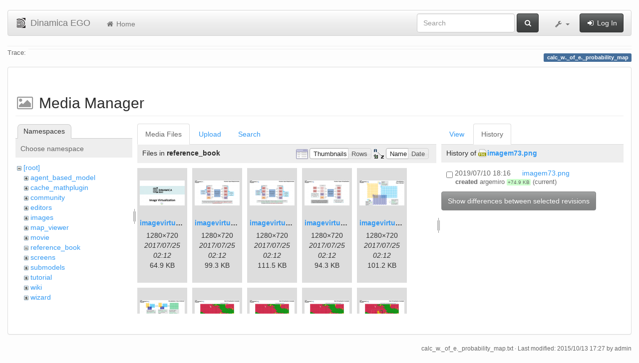

--- FILE ---
content_type: text/html; charset=utf-8
request_url: https://csr.ufmg.br/dinamica/dokuwiki/doku.php?id=calc_w._of_e._probability_map&ns=reference_book&tab_files=files&do=media&tab_details=history&image=imagem73.png
body_size: 6827
content:
<!DOCTYPE html>
<html xmlns="http://www.w3.org/1999/xhtml" xml:lang="en"
  lang="en" dir="ltr" class="no-js">
<head>
  <meta charset="UTF-8" />
  <meta http-equiv="X-UA-Compatible" content="IE=edge" />
  <title>calc_w._of_e._probability_map [Dinamica EGO]</title>
  <script>(function(H){H.className=H.className.replace(/\bno-js\b/,'js')})(document.documentElement)</script>
  <meta name="viewport" content="width=device-width,initial-scale=1" />
  <link rel="shortcut icon" href="/dinamica/dokuwiki/lib/tpl/bootstrap3/images/favicon.ico" />
<link rel="apple-touch-icon" href="/dinamica/dokuwiki/lib/tpl/bootstrap3/images/apple-touch-icon.png" />
      <link type="text/css" rel="stylesheet" href="/dinamica/dokuwiki/lib/tpl/bootstrap3/assets/bootstrap/css/bootstrap.min.css" />
    <link type="text/css" rel="stylesheet" href="/dinamica/dokuwiki/lib/tpl/bootstrap3/assets/font-awesome/css/font-awesome.min.css" />
  <script type="text/javascript">/*<![CDATA[*/
    var TPL_CONFIG = {"tableFullWidth":1};
  /*!]]>*/</script>
  <meta name="generator" content="DokuWiki"/>
<meta name="robots" content="noindex,nofollow"/>
<link rel="search" type="application/opensearchdescription+xml" href="/dinamica/dokuwiki/lib/exe/opensearch.php" title="Dinamica EGO"/>
<link rel="start" href="/dinamica/dokuwiki/"/>
<link rel="contents" href="/dinamica/dokuwiki/doku.php?id=calc_w._of_e._probability_map&amp;do=index" title="Sitemap"/>
<link rel="alternate" type="application/rss+xml" title="Recent Changes" href="/dinamica/dokuwiki/feed.php"/>
<link rel="alternate" type="application/rss+xml" title="Current namespace" href="/dinamica/dokuwiki/feed.php?mode=list&amp;ns="/>
<link rel="alternate" type="text/html" title="Plain HTML" href="/dinamica/dokuwiki/doku.php?do=export_xhtml&amp;id=calc_w._of_e._probability_map"/>
<link rel="alternate" type="text/plain" title="Wiki Markup" href="/dinamica/dokuwiki/doku.php?do=export_raw&amp;id=calc_w._of_e._probability_map"/>
<link rel="stylesheet" type="text/css" href="/dinamica/dokuwiki/lib/exe/css.php?t=bootstrap3&amp;tseed=3aaee8ac0576a207c79c412156c1e2a8"/>
<!--[if gte IE 9]><!-->
<script type="text/javascript">/*<![CDATA[*/var NS='';var JSINFO = {"id":"calc_w._of_e._probability_map","namespace":"","relation":{"imageflow":null},"plugin_imagemap_mldummy":"\/dinamica\/dokuwiki\/lib\/exe\/fetch.php?media=wiki:dokuwiki-128.png","plugin_folded":{"hide":"hide","reveal":"reveal"},"ga":{"trackingId":"UA-67512405-1","anonymizeIp":true,"action":"media","trackOutboundLinks":false,"options":[],"pageview":"\/dinamica\/dokuwiki\/calc_w._of_e._probability_map?ns=reference_book&tab_files=files&tab_details=history&image=imagem73.png"},"move_renameokay":false};
/*!]]>*/</script>
<script type="text/javascript" charset="utf-8" src="/dinamica/dokuwiki/lib/exe/jquery.php?tseed=23f888679b4f1dc26eef34902aca964f"></script>
<script type="text/javascript" charset="utf-8" src="/dinamica/dokuwiki/lib/exe/js.php?t=bootstrap3&amp;tseed=3aaee8ac0576a207c79c412156c1e2a8"></script>
<!--<![endif]-->
  <script type="text/javascript" src="/dinamica/dokuwiki/lib/tpl/bootstrap3/assets/bootstrap/js/bootstrap.min.js"></script>
  <style type="text/css">
    body { padding-top: 20px; }
    .toc-affix { z-index:1024; top:10px; right:10px; }
  </style>
  <!-- HTML5 shim and Respond.js for IE8 support of HTML5 elements and media queries -->
  <!-- WARNING: Respond.js doesn't work if you view the page via file:// -->
  <!--[if lt IE 9]>
  <script type="text/javascript" src="https://oss.maxcdn.com/html5shiv/3.7.2/html5shiv.min.js"></script>
  <script type="text/javascript" src="https://oss.maxcdn.com/respond/1.4.2/respond.min.js"></script>
  <![endif]-->
</head>
<body class="default page-on-panel">
  <!--[if IE 8 ]><div id="IE8"><![endif]-->
  <div id="dokuwiki__site" class="container-fluid">
    <div id="dokuwiki__top" class="site dokuwiki mode_media tpl_bootstrap3    ">

      
      <!-- header -->
      <div id="dokuwiki__header">
        <nav class="navbar  navbar-default" role="navigation">

  <div class="container-fluid">

    <div class="navbar-header">

      <button class="navbar-toggle" type="button" data-toggle="collapse" data-target=".navbar-collapse">
        <span class="icon-bar"></span>
        <span class="icon-bar"></span>
        <span class="icon-bar"></span>
      </button>

      <a href="/dinamica/dokuwiki/doku.php?id=start"  accesskey="h" title="[H]" class="navbar-brand"><img src="/dinamica/dokuwiki/lib/tpl/bootstrap3/images/logo.png" alt="Dinamica EGO" class="pull-left" id="dw__logo" width="20" height="20" /> <span id="dw__title" >Dinamica EGO</span></a>
    </div>

    <div class="collapse navbar-collapse">

      <ul class="nav navbar-nav" id="dw__navbar">
        <li>
  <a href="/dinamica/dokuwiki/doku.php?id=start" ><i class="fa fa-fw fa-home"></i> Home</a></li>
      </ul>

      <div class="navbar-right">

                  <form action="/dinamica/dokuwiki/doku.php?id=start" accept-charset="utf-8" class="navbar-form navbar-left search" id="dw__search" method="get" role="search"><div class="no"><div class="form-group"><input type="hidden" name="do" value="search" /><input id="qsearch__in" type="search" placeholder="Search" accesskey="f" name="id" class="edit form-control" title="[F]" /></div> <button type="submit" class="btn btn-default" title="Search"><i class="fa fa-fw fa-search"></i><span class="hidden-lg hidden-md hidden-sm"> Search</span></button><div id="qsearch__out" class="panel panel-default ajax_qsearch JSpopup"></div></div></form>        
        
<ul class="nav navbar-nav" id="dw__tools">


  <li class="dropdown">

    <a href="#" class="dropdown-toggle" data-toggle="dropdown" title="">
      <i class="fa fa-fw fa-wrench"></i> <span class="hidden-lg hidden-md hidden-sm">Tools</span> <span class="caret"></span>
    </a>

    <ul class="dropdown-menu tools" role="menu">
    
      <li class="dropdown-header">
        <i class="fa fa-fw fa-user"></i> User Tools      </li>
      
            <li class="divider" role="separator"></li>
      
    
      <li class="dropdown-header">
        <i class="fa fa-fw fa-wrench"></i> Site Tools      </li>
      <li class="active"><a href="/dinamica/dokuwiki/doku.php?id=calc_w._of_e._probability_map&amp;do=media&amp;ns="  class="action media" rel="nofollow" title="Media Manager"><i class="fa fa-fw fa-picture-o"></i> Media Manager</a></li><li><a href="/dinamica/dokuwiki/doku.php?id=calc_w._of_e._probability_map&amp;do=index"  class="action index" accesskey="x" rel="nofollow" title="Sitemap [X]"><i class="fa fa-fw fa-sitemap"></i> Sitemap</a></li>
            <li class="divider" role="separator"></li>
      
    
      <li class="dropdown-header">
        <i class="fa fa-fw fa-file"></i> Page Tools      </li>
      <li><a href="/dinamica/dokuwiki/doku.php?id=calc_w._of_e._probability_map&amp;do="  class="action show" accesskey="v" rel="nofollow" title="Show page [V]"><i class="fa fa-fw fa-pencil-square-o"></i> Show page</a></li><li><a href="/dinamica/dokuwiki/doku.php?id=calc_w._of_e._probability_map&amp;do=revisions"  class="action revs" accesskey="o" rel="nofollow" title="Old revisions [O]"><i class="fa fa-fw fa-clock-o"></i> Old revisions</a></li><li><a href="/dinamica/dokuwiki/doku.php?id=calc_w._of_e._probability_map&amp;do=backlink"  class="action backlink" rel="nofollow" title="Backlinks"><i class="fa fa-fw fa-link"></i> Backlinks</a></li><li><a href="javascript:void(0);" class="fold_unfold_all" onclick="fold_unfold_all();" rel="nofollow" title="Fold/unfold all"><span>Fold/unfold all</span></a></li><li class="plugin_move_page"><a href=""><span>Rename Page</span></a></li><li><a href="/dinamica/dokuwiki/doku.php?id=calc_w._of_e._probability_map&amp;do=export_odt"  class="action export_odt" rel="nofollow" title="ODT export"><span>ODT export</span></a></li><li><a href="#dokuwiki__top"  class="action top" accesskey="t" rel="nofollow" title="Back to top [T]"><i class="fa fa-fw fa-chevron-up"></i> Back to top</a></li>
      
        </ul>
  </li>


</ul>


        <ul class="nav navbar-nav">

          
                    <li>
            <span class="dw__actions">
              <a href="/dinamica/dokuwiki/doku.php?id=calc_w._of_e._probability_map&amp;do=login&amp;sectok="  class="action login" rel="nofollow" title="Log In"><i class="fa fa-fw fa-sign-in"></i> Log In</a>            </span>
          </li>
          
        </ul>

        
      </div>

    </div>
  </div>
</nav>

      </div>
      <!-- /header -->

            
            <div id="dw__breadcrumbs">
        <hr/>
                        <div class="dw__breadcrumbs hidden-print">
          <span class="bchead">Trace:</span>        </div>
                <hr/>
      </div>
      
      <p class="pageId text-right">
        <span class="label label-primary">calc_w._of_e._probability_map</span>
      </p>

      <div id="dw__msgarea">
              </div>

      <main class="main row" role="main">

        
        <!-- ********** CONTENT ********** -->
        <article id="dokuwiki__content" class="container-fluid" >

          <div class="panel panel-default" > 
            <div class="page group panel-body">

                                          
              <div class="toc-affix pull-right hidden-print" data-spy="affix" data-offset-top="150">
                              </div>

              <!-- wikipage start -->
              <div id="mediamanager__page">
<h1>Media Manager</h1>
<div class="panel namespaces">
<h2>Namespaces</h2>
<div class="panelHeader">Choose namespace</div>
<div class="panelContent" id="media__tree">

<ul class="idx">
<li class="media level0 open"><img src="/dinamica/dokuwiki/lib/images/minus.gif" alt="−" /><div class="li"><a href="/dinamica/dokuwiki/doku.php?id=calc_w._of_e._probability_map&amp;ns=&amp;tab_files=files&amp;do=media&amp;tab_details=history&amp;image=imagem73.png" class="idx_dir">[root]</a></div>
<ul class="idx">
<li class="media level1 closed"><img src="/dinamica/dokuwiki/lib/images/plus.gif" alt="+" /><div class="li"><a href="/dinamica/dokuwiki/doku.php?id=calc_w._of_e._probability_map&amp;ns=agent_based_model&amp;tab_files=files&amp;do=media&amp;tab_details=history&amp;image=imagem73.png" class="idx_dir">agent_based_model</a></div></li>
<li class="media level1 closed"><img src="/dinamica/dokuwiki/lib/images/plus.gif" alt="+" /><div class="li"><a href="/dinamica/dokuwiki/doku.php?id=calc_w._of_e._probability_map&amp;ns=cache_mathplugin&amp;tab_files=files&amp;do=media&amp;tab_details=history&amp;image=imagem73.png" class="idx_dir">cache_mathplugin</a></div></li>
<li class="media level1 closed"><img src="/dinamica/dokuwiki/lib/images/plus.gif" alt="+" /><div class="li"><a href="/dinamica/dokuwiki/doku.php?id=calc_w._of_e._probability_map&amp;ns=community&amp;tab_files=files&amp;do=media&amp;tab_details=history&amp;image=imagem73.png" class="idx_dir">community</a></div></li>
<li class="media level1 closed"><img src="/dinamica/dokuwiki/lib/images/plus.gif" alt="+" /><div class="li"><a href="/dinamica/dokuwiki/doku.php?id=calc_w._of_e._probability_map&amp;ns=editors&amp;tab_files=files&amp;do=media&amp;tab_details=history&amp;image=imagem73.png" class="idx_dir">editors</a></div></li>
<li class="media level1 closed"><img src="/dinamica/dokuwiki/lib/images/plus.gif" alt="+" /><div class="li"><a href="/dinamica/dokuwiki/doku.php?id=calc_w._of_e._probability_map&amp;ns=images&amp;tab_files=files&amp;do=media&amp;tab_details=history&amp;image=imagem73.png" class="idx_dir">images</a></div></li>
<li class="media level1 closed"><img src="/dinamica/dokuwiki/lib/images/plus.gif" alt="+" /><div class="li"><a href="/dinamica/dokuwiki/doku.php?id=calc_w._of_e._probability_map&amp;ns=map_viewer&amp;tab_files=files&amp;do=media&amp;tab_details=history&amp;image=imagem73.png" class="idx_dir">map_viewer</a></div></li>
<li class="media level1 closed"><img src="/dinamica/dokuwiki/lib/images/plus.gif" alt="+" /><div class="li"><a href="/dinamica/dokuwiki/doku.php?id=calc_w._of_e._probability_map&amp;ns=movie&amp;tab_files=files&amp;do=media&amp;tab_details=history&amp;image=imagem73.png" class="idx_dir">movie</a></div></li>
<li class="media level1 open"><img src="/dinamica/dokuwiki/lib/images/minus.gif" alt="−" /><div class="li"><a href="/dinamica/dokuwiki/doku.php?id=calc_w._of_e._probability_map&amp;ns=reference_book&amp;tab_files=files&amp;do=media&amp;tab_details=history&amp;image=imagem73.png" class="idx_dir">reference_book</a></div></li>
<li class="media level1 closed"><img src="/dinamica/dokuwiki/lib/images/plus.gif" alt="+" /><div class="li"><a href="/dinamica/dokuwiki/doku.php?id=calc_w._of_e._probability_map&amp;ns=screens&amp;tab_files=files&amp;do=media&amp;tab_details=history&amp;image=imagem73.png" class="idx_dir">screens</a></div></li>
<li class="media level1 closed"><img src="/dinamica/dokuwiki/lib/images/plus.gif" alt="+" /><div class="li"><a href="/dinamica/dokuwiki/doku.php?id=calc_w._of_e._probability_map&amp;ns=submodels&amp;tab_files=files&amp;do=media&amp;tab_details=history&amp;image=imagem73.png" class="idx_dir">submodels</a></div></li>
<li class="media level1 closed"><img src="/dinamica/dokuwiki/lib/images/plus.gif" alt="+" /><div class="li"><a href="/dinamica/dokuwiki/doku.php?id=calc_w._of_e._probability_map&amp;ns=tutorial&amp;tab_files=files&amp;do=media&amp;tab_details=history&amp;image=imagem73.png" class="idx_dir">tutorial</a></div></li>
<li class="media level1 closed"><img src="/dinamica/dokuwiki/lib/images/plus.gif" alt="+" /><div class="li"><a href="/dinamica/dokuwiki/doku.php?id=calc_w._of_e._probability_map&amp;ns=wiki&amp;tab_files=files&amp;do=media&amp;tab_details=history&amp;image=imagem73.png" class="idx_dir">wiki</a></div></li>
<li class="media level1 closed"><img src="/dinamica/dokuwiki/lib/images/plus.gif" alt="+" /><div class="li"><a href="/dinamica/dokuwiki/doku.php?id=calc_w._of_e._probability_map&amp;ns=wizard&amp;tab_files=files&amp;do=media&amp;tab_details=history&amp;image=imagem73.png" class="idx_dir">wizard</a></div></li>
</ul></li>
</ul>
</div>
</div>
<div class="panel filelist">
<h2 class="a11y">Media Files</h2>
<ul class="tabs">
<li><strong>Media Files</strong></li>
<li><a href="/dinamica/dokuwiki/doku.php?id=calc_w._of_e._probability_map&amp;tab_files=upload&amp;do=media&amp;tab_details=history&amp;image=imagem73.png&amp;ns=reference_book">Upload</a></li>
<li><a href="/dinamica/dokuwiki/doku.php?id=calc_w._of_e._probability_map&amp;tab_files=search&amp;do=media&amp;tab_details=history&amp;image=imagem73.png&amp;ns=reference_book">Search</a></li>
</ul>
<div class="panelHeader">
<h3>Files in <strong>reference_book</strong></h3>
<form class="options" method="get" action="/dinamica/dokuwiki/doku.php?id=calc_w._of_e._probability_map" accept-charset="utf-8"><div class="no">
<input type="hidden" name="do" value="media" /><input type="hidden" name="tab_files" value="files" /><input type="hidden" name="tab_details" value="history" /><input type="hidden" name="image" value="imagem73.png" /><input type="hidden" name="ns" value="reference_book" /><ul>
<li class="listType"><label class="thumbs" for="listType__thumbs"><input type="radio" id="listType__thumbs" name="list_dwmedia" value="thumbs" checked="checked" /> <span>Thumbnails</span></label>
<label class="rows" for="listType__rows"><input type="radio" id="listType__rows" name="list_dwmedia" value="rows" /> <span>Rows</span></label>
</li>
<li class="sortBy"><label class="name" for="sortBy__name"><input type="radio" id="sortBy__name" name="sort_dwmedia" value="name" checked="checked" /> <span>Name</span></label>
<label class="date" for="sortBy__date"><input type="radio" id="sortBy__date" name="sort_dwmedia" value="date" /> <span>Date</span></label>
</li>
<li><button type="submit">Apply</button>
</li>
</ul>
</div></form>
</div>
<div class="panelContent">
<ul class="thumbs"><li><dl title="reference_book:imagevirtualization1.png">
<dt><a id="l_:reference_book:imagevirtualization1.png" class="image thumb" href="/dinamica/dokuwiki/doku.php?id=calc_w._of_e._probability_map&amp;image=reference_book%3Aimagevirtualization1.png&amp;ns=reference_book&amp;tab_details=view&amp;do=media&amp;tab_files=files"><img src="/dinamica/dokuwiki/lib/exe/fetch.php?w=90&amp;h=50&amp;t=1500948735&amp;tok=2bac19&amp;media=reference_book:imagevirtualization1.png" alt="reference_book:imagevirtualization1.png" /></a></dt>
<dd class="name"><a href="/dinamica/dokuwiki/doku.php?id=calc_w._of_e._probability_map&amp;image=reference_book%3Aimagevirtualization1.png&amp;ns=reference_book&amp;tab_details=view&amp;do=media&amp;tab_files=files" id="h_:reference_book:imagevirtualization1.png">imagevirtualization1.png</a></dd>
<dd class="size">1280&#215;720</dd>
<dd class="date">2017/07/25 02:12</dd>
<dd class="filesize">64.9 KB</dd>
</dl></li>
<li><dl title="reference_book:imagevirtualization2.png">
<dt><a id="l_:reference_book:imagevirtualization2.png" class="image thumb" href="/dinamica/dokuwiki/doku.php?id=calc_w._of_e._probability_map&amp;image=reference_book%3Aimagevirtualization2.png&amp;ns=reference_book&amp;tab_details=view&amp;do=media&amp;tab_files=files"><img src="/dinamica/dokuwiki/lib/exe/fetch.php?w=90&amp;h=50&amp;t=1500948735&amp;tok=c8831b&amp;media=reference_book:imagevirtualization2.png" alt="reference_book:imagevirtualization2.png" /></a></dt>
<dd class="name"><a href="/dinamica/dokuwiki/doku.php?id=calc_w._of_e._probability_map&amp;image=reference_book%3Aimagevirtualization2.png&amp;ns=reference_book&amp;tab_details=view&amp;do=media&amp;tab_files=files" id="h_:reference_book:imagevirtualization2.png">imagevirtualization2.png</a></dd>
<dd class="size">1280&#215;720</dd>
<dd class="date">2017/07/25 02:12</dd>
<dd class="filesize">99.3 KB</dd>
</dl></li>
<li><dl title="reference_book:imagevirtualization3.png">
<dt><a id="l_:reference_book:imagevirtualization3.png" class="image thumb" href="/dinamica/dokuwiki/doku.php?id=calc_w._of_e._probability_map&amp;image=reference_book%3Aimagevirtualization3.png&amp;ns=reference_book&amp;tab_details=view&amp;do=media&amp;tab_files=files"><img src="/dinamica/dokuwiki/lib/exe/fetch.php?w=90&amp;h=50&amp;t=1500948735&amp;tok=a37d9a&amp;media=reference_book:imagevirtualization3.png" alt="reference_book:imagevirtualization3.png" /></a></dt>
<dd class="name"><a href="/dinamica/dokuwiki/doku.php?id=calc_w._of_e._probability_map&amp;image=reference_book%3Aimagevirtualization3.png&amp;ns=reference_book&amp;tab_details=view&amp;do=media&amp;tab_files=files" id="h_:reference_book:imagevirtualization3.png">imagevirtualization3.png</a></dd>
<dd class="size">1280&#215;720</dd>
<dd class="date">2017/07/25 02:12</dd>
<dd class="filesize">111.5 KB</dd>
</dl></li>
<li><dl title="reference_book:imagevirtualization4.png">
<dt><a id="l_:reference_book:imagevirtualization4.png" class="image thumb" href="/dinamica/dokuwiki/doku.php?id=calc_w._of_e._probability_map&amp;image=reference_book%3Aimagevirtualization4.png&amp;ns=reference_book&amp;tab_details=view&amp;do=media&amp;tab_files=files"><img src="/dinamica/dokuwiki/lib/exe/fetch.php?w=90&amp;h=50&amp;t=1500948744&amp;tok=eee6ff&amp;media=reference_book:imagevirtualization4.png" alt="reference_book:imagevirtualization4.png" /></a></dt>
<dd class="name"><a href="/dinamica/dokuwiki/doku.php?id=calc_w._of_e._probability_map&amp;image=reference_book%3Aimagevirtualization4.png&amp;ns=reference_book&amp;tab_details=view&amp;do=media&amp;tab_files=files" id="h_:reference_book:imagevirtualization4.png">imagevirtualization4.png</a></dd>
<dd class="size">1280&#215;720</dd>
<dd class="date">2017/07/25 02:12</dd>
<dd class="filesize">94.3 KB</dd>
</dl></li>
<li><dl title="reference_book:imagevirtualization5.png">
<dt><a id="l_:reference_book:imagevirtualization5.png" class="image thumb" href="/dinamica/dokuwiki/doku.php?id=calc_w._of_e._probability_map&amp;image=reference_book%3Aimagevirtualization5.png&amp;ns=reference_book&amp;tab_details=view&amp;do=media&amp;tab_files=files"><img src="/dinamica/dokuwiki/lib/exe/fetch.php?w=90&amp;h=50&amp;t=1500948745&amp;tok=ef9b35&amp;media=reference_book:imagevirtualization5.png" alt="reference_book:imagevirtualization5.png" /></a></dt>
<dd class="name"><a href="/dinamica/dokuwiki/doku.php?id=calc_w._of_e._probability_map&amp;image=reference_book%3Aimagevirtualization5.png&amp;ns=reference_book&amp;tab_details=view&amp;do=media&amp;tab_files=files" id="h_:reference_book:imagevirtualization5.png">imagevirtualization5.png</a></dd>
<dd class="size">1280&#215;720</dd>
<dd class="date">2017/07/25 02:12</dd>
<dd class="filesize">101.2 KB</dd>
</dl></li>
<li><dl title="reference_book:imagevirtualization6.png">
<dt><a id="l_:reference_book:imagevirtualization6.png" class="image thumb" href="/dinamica/dokuwiki/doku.php?id=calc_w._of_e._probability_map&amp;image=reference_book%3Aimagevirtualization6.png&amp;ns=reference_book&amp;tab_details=view&amp;do=media&amp;tab_files=files"><img src="/dinamica/dokuwiki/lib/exe/fetch.php?w=90&amp;h=50&amp;t=1500948746&amp;tok=850534&amp;media=reference_book:imagevirtualization6.png" alt="reference_book:imagevirtualization6.png" /></a></dt>
<dd class="name"><a href="/dinamica/dokuwiki/doku.php?id=calc_w._of_e._probability_map&amp;image=reference_book%3Aimagevirtualization6.png&amp;ns=reference_book&amp;tab_details=view&amp;do=media&amp;tab_files=files" id="h_:reference_book:imagevirtualization6.png">imagevirtualization6.png</a></dd>
<dd class="size">1280&#215;720</dd>
<dd class="date">2017/07/25 02:12</dd>
<dd class="filesize">117.5 KB</dd>
</dl></li>
<li><dl title="reference_book:imagevirtualization7.png">
<dt><a id="l_:reference_book:imagevirtualization7.png" class="image thumb" href="/dinamica/dokuwiki/doku.php?id=calc_w._of_e._probability_map&amp;image=reference_book%3Aimagevirtualization7.png&amp;ns=reference_book&amp;tab_details=view&amp;do=media&amp;tab_files=files"><img src="/dinamica/dokuwiki/lib/exe/fetch.php?w=90&amp;h=50&amp;t=1500948753&amp;tok=904e97&amp;media=reference_book:imagevirtualization7.png" alt="reference_book:imagevirtualization7.png" /></a></dt>
<dd class="name"><a href="/dinamica/dokuwiki/doku.php?id=calc_w._of_e._probability_map&amp;image=reference_book%3Aimagevirtualization7.png&amp;ns=reference_book&amp;tab_details=view&amp;do=media&amp;tab_files=files" id="h_:reference_book:imagevirtualization7.png">imagevirtualization7.png</a></dd>
<dd class="size">1280&#215;720</dd>
<dd class="date">2017/07/25 02:12</dd>
<dd class="filesize">247.4 KB</dd>
</dl></li>
<li><dl title="reference_book:imagevirtualization8.png">
<dt><a id="l_:reference_book:imagevirtualization8.png" class="image thumb" href="/dinamica/dokuwiki/doku.php?id=calc_w._of_e._probability_map&amp;image=reference_book%3Aimagevirtualization8.png&amp;ns=reference_book&amp;tab_details=view&amp;do=media&amp;tab_files=files"><img src="/dinamica/dokuwiki/lib/exe/fetch.php?w=90&amp;h=50&amp;t=1500948754&amp;tok=d8aed0&amp;media=reference_book:imagevirtualization8.png" alt="reference_book:imagevirtualization8.png" /></a></dt>
<dd class="name"><a href="/dinamica/dokuwiki/doku.php?id=calc_w._of_e._probability_map&amp;image=reference_book%3Aimagevirtualization8.png&amp;ns=reference_book&amp;tab_details=view&amp;do=media&amp;tab_files=files" id="h_:reference_book:imagevirtualization8.png">imagevirtualization8.png</a></dd>
<dd class="size">1280&#215;720</dd>
<dd class="date">2017/07/25 02:12</dd>
<dd class="filesize">223.1 KB</dd>
</dl></li>
<li><dl title="reference_book:imagevirtualization9.png">
<dt><a id="l_:reference_book:imagevirtualization9.png" class="image thumb" href="/dinamica/dokuwiki/doku.php?id=calc_w._of_e._probability_map&amp;image=reference_book%3Aimagevirtualization9.png&amp;ns=reference_book&amp;tab_details=view&amp;do=media&amp;tab_files=files"><img src="/dinamica/dokuwiki/lib/exe/fetch.php?w=90&amp;h=50&amp;t=1500948755&amp;tok=c6dc64&amp;media=reference_book:imagevirtualization9.png" alt="reference_book:imagevirtualization9.png" /></a></dt>
<dd class="name"><a href="/dinamica/dokuwiki/doku.php?id=calc_w._of_e._probability_map&amp;image=reference_book%3Aimagevirtualization9.png&amp;ns=reference_book&amp;tab_details=view&amp;do=media&amp;tab_files=files" id="h_:reference_book:imagevirtualization9.png">imagevirtualization9.png</a></dd>
<dd class="size">1280&#215;720</dd>
<dd class="date">2017/07/25 02:12</dd>
<dd class="filesize">271.8 KB</dd>
</dl></li>
<li><dl title="reference_book:imagevirtualization10.png">
<dt><a id="l_:reference_book:imagevirtualization10.png" class="image thumb" href="/dinamica/dokuwiki/doku.php?id=calc_w._of_e._probability_map&amp;image=reference_book%3Aimagevirtualization10.png&amp;ns=reference_book&amp;tab_details=view&amp;do=media&amp;tab_files=files"><img src="/dinamica/dokuwiki/lib/exe/fetch.php?w=90&amp;h=50&amp;t=1500948764&amp;tok=f6dfb2&amp;media=reference_book:imagevirtualization10.png" alt="reference_book:imagevirtualization10.png" /></a></dt>
<dd class="name"><a href="/dinamica/dokuwiki/doku.php?id=calc_w._of_e._probability_map&amp;image=reference_book%3Aimagevirtualization10.png&amp;ns=reference_book&amp;tab_details=view&amp;do=media&amp;tab_files=files" id="h_:reference_book:imagevirtualization10.png">imagevirtualization10.png</a></dd>
<dd class="size">1280&#215;720</dd>
<dd class="date">2017/07/25 02:12</dd>
<dd class="filesize">258.3 KB</dd>
</dl></li>
<li><dl title="reference_book:imagevirtualization11.png">
<dt><a id="l_:reference_book:imagevirtualization11.png" class="image thumb" href="/dinamica/dokuwiki/doku.php?id=calc_w._of_e._probability_map&amp;image=reference_book%3Aimagevirtualization11.png&amp;ns=reference_book&amp;tab_details=view&amp;do=media&amp;tab_files=files"><img src="/dinamica/dokuwiki/lib/exe/fetch.php?w=90&amp;h=50&amp;t=1500948765&amp;tok=421ef9&amp;media=reference_book:imagevirtualization11.png" alt="reference_book:imagevirtualization11.png" /></a></dt>
<dd class="name"><a href="/dinamica/dokuwiki/doku.php?id=calc_w._of_e._probability_map&amp;image=reference_book%3Aimagevirtualization11.png&amp;ns=reference_book&amp;tab_details=view&amp;do=media&amp;tab_files=files" id="h_:reference_book:imagevirtualization11.png">imagevirtualization11.png</a></dd>
<dd class="size">1280&#215;720</dd>
<dd class="date">2017/07/25 02:12</dd>
<dd class="filesize">66.9 KB</dd>
</dl></li>
<li><dl title="reference_book:imagevirtualization12.png">
<dt><a id="l_:reference_book:imagevirtualization12.png" class="image thumb" href="/dinamica/dokuwiki/doku.php?id=calc_w._of_e._probability_map&amp;image=reference_book%3Aimagevirtualization12.png&amp;ns=reference_book&amp;tab_details=view&amp;do=media&amp;tab_files=files"><img src="/dinamica/dokuwiki/lib/exe/fetch.php?w=90&amp;h=50&amp;t=1500948767&amp;tok=09ed85&amp;media=reference_book:imagevirtualization12.png" alt="reference_book:imagevirtualization12.png" /></a></dt>
<dd class="name"><a href="/dinamica/dokuwiki/doku.php?id=calc_w._of_e._probability_map&amp;image=reference_book%3Aimagevirtualization12.png&amp;ns=reference_book&amp;tab_details=view&amp;do=media&amp;tab_files=files" id="h_:reference_book:imagevirtualization12.png">imagevirtualization12.png</a></dd>
<dd class="size">1280&#215;720</dd>
<dd class="date">2017/07/25 02:12</dd>
<dd class="filesize">294.7 KB</dd>
</dl></li>
<li><dl title="reference_book:imagevirtualization13.png">
<dt><a id="l_:reference_book:imagevirtualization13.png" class="image thumb" href="/dinamica/dokuwiki/doku.php?id=calc_w._of_e._probability_map&amp;image=reference_book%3Aimagevirtualization13.png&amp;ns=reference_book&amp;tab_details=view&amp;do=media&amp;tab_files=files"><img src="/dinamica/dokuwiki/lib/exe/fetch.php?w=90&amp;h=50&amp;t=1500948772&amp;tok=27682e&amp;media=reference_book:imagevirtualization13.png" alt="reference_book:imagevirtualization13.png" /></a></dt>
<dd class="name"><a href="/dinamica/dokuwiki/doku.php?id=calc_w._of_e._probability_map&amp;image=reference_book%3Aimagevirtualization13.png&amp;ns=reference_book&amp;tab_details=view&amp;do=media&amp;tab_files=files" id="h_:reference_book:imagevirtualization13.png">imagevirtualization13.png</a></dd>
<dd class="size">1280&#215;720</dd>
<dd class="date">2017/07/25 02:12</dd>
<dd class="filesize">229 KB</dd>
</dl></li>
<li><dl title="reference_book:imagevirtualization14.png">
<dt><a id="l_:reference_book:imagevirtualization14.png" class="image thumb" href="/dinamica/dokuwiki/doku.php?id=calc_w._of_e._probability_map&amp;image=reference_book%3Aimagevirtualization14.png&amp;ns=reference_book&amp;tab_details=view&amp;do=media&amp;tab_files=files"><img src="/dinamica/dokuwiki/lib/exe/fetch.php?w=90&amp;h=50&amp;t=1500948777&amp;tok=bff478&amp;media=reference_book:imagevirtualization14.png" alt="reference_book:imagevirtualization14.png" /></a></dt>
<dd class="name"><a href="/dinamica/dokuwiki/doku.php?id=calc_w._of_e._probability_map&amp;image=reference_book%3Aimagevirtualization14.png&amp;ns=reference_book&amp;tab_details=view&amp;do=media&amp;tab_files=files" id="h_:reference_book:imagevirtualization14.png">imagevirtualization14.png</a></dd>
<dd class="size">1280&#215;720</dd>
<dd class="date">2017/07/25 02:12</dd>
<dd class="filesize">108 KB</dd>
</dl></li>
<li><dl title="reference_book:imagevirtualization15.png">
<dt><a id="l_:reference_book:imagevirtualization15.png" class="image thumb" href="/dinamica/dokuwiki/doku.php?id=calc_w._of_e._probability_map&amp;image=reference_book%3Aimagevirtualization15.png&amp;ns=reference_book&amp;tab_details=view&amp;do=media&amp;tab_files=files"><img src="/dinamica/dokuwiki/lib/exe/fetch.php?w=90&amp;h=50&amp;t=1500948777&amp;tok=db8bd9&amp;media=reference_book:imagevirtualization15.png" alt="reference_book:imagevirtualization15.png" /></a></dt>
<dd class="name"><a href="/dinamica/dokuwiki/doku.php?id=calc_w._of_e._probability_map&amp;image=reference_book%3Aimagevirtualization15.png&amp;ns=reference_book&amp;tab_details=view&amp;do=media&amp;tab_files=files" id="h_:reference_book:imagevirtualization15.png">imagevirtualization15.png</a></dd>
<dd class="size">1280&#215;720</dd>
<dd class="date">2017/07/25 02:12</dd>
<dd class="filesize">61.4 KB</dd>
</dl></li>
<li><dl title="reference_book:imagevirtualization16.png">
<dt><a id="l_:reference_book:imagevirtualization16.png" class="image thumb" href="/dinamica/dokuwiki/doku.php?id=calc_w._of_e._probability_map&amp;image=reference_book%3Aimagevirtualization16.png&amp;ns=reference_book&amp;tab_details=view&amp;do=media&amp;tab_files=files"><img src="/dinamica/dokuwiki/lib/exe/fetch.php?w=90&amp;h=50&amp;t=1500948781&amp;tok=9d4c30&amp;media=reference_book:imagevirtualization16.png" alt="reference_book:imagevirtualization16.png" /></a></dt>
<dd class="name"><a href="/dinamica/dokuwiki/doku.php?id=calc_w._of_e._probability_map&amp;image=reference_book%3Aimagevirtualization16.png&amp;ns=reference_book&amp;tab_details=view&amp;do=media&amp;tab_files=files" id="h_:reference_book:imagevirtualization16.png">imagevirtualization16.png</a></dd>
<dd class="size">1280&#215;720</dd>
<dd class="date">2017/07/25 02:13</dd>
<dd class="filesize">237.7 KB</dd>
</dl></li>
<li><dl title="reference_book:rcoupling1.png">
<dt><a id="l_:reference_book:rcoupling1.png" class="image thumb" href="/dinamica/dokuwiki/doku.php?id=calc_w._of_e._probability_map&amp;image=reference_book%3Arcoupling1.png&amp;ns=reference_book&amp;tab_details=view&amp;do=media&amp;tab_files=files"><img src="/dinamica/dokuwiki/lib/exe/fetch.php?w=90&amp;h=50&amp;t=1500948825&amp;tok=260a50&amp;media=reference_book:rcoupling1.png" alt="reference_book:rcoupling1.png" /></a></dt>
<dd class="name"><a href="/dinamica/dokuwiki/doku.php?id=calc_w._of_e._probability_map&amp;image=reference_book%3Arcoupling1.png&amp;ns=reference_book&amp;tab_details=view&amp;do=media&amp;tab_files=files" id="h_:reference_book:rcoupling1.png">rcoupling1.png</a></dd>
<dd class="size">1280&#215;720</dd>
<dd class="date">2017/07/25 02:13</dd>
<dd class="filesize">85.4 KB</dd>
</dl></li>
<li><dl title="reference_book:rcoupling2.png">
<dt><a id="l_:reference_book:rcoupling2.png" class="image thumb" href="/dinamica/dokuwiki/doku.php?id=calc_w._of_e._probability_map&amp;image=reference_book%3Arcoupling2.png&amp;ns=reference_book&amp;tab_details=view&amp;do=media&amp;tab_files=files"><img src="/dinamica/dokuwiki/lib/exe/fetch.php?w=90&amp;h=50&amp;t=1500948825&amp;tok=c54860&amp;media=reference_book:rcoupling2.png" alt="reference_book:rcoupling2.png" /></a></dt>
<dd class="name"><a href="/dinamica/dokuwiki/doku.php?id=calc_w._of_e._probability_map&amp;image=reference_book%3Arcoupling2.png&amp;ns=reference_book&amp;tab_details=view&amp;do=media&amp;tab_files=files" id="h_:reference_book:rcoupling2.png">rcoupling2.png</a></dd>
<dd class="size">1280&#215;720</dd>
<dd class="date">2017/07/25 02:13</dd>
<dd class="filesize">165.9 KB</dd>
</dl></li>
<li><dl title="reference_book:rcoupling3.png">
<dt><a id="l_:reference_book:rcoupling3.png" class="image thumb" href="/dinamica/dokuwiki/doku.php?id=calc_w._of_e._probability_map&amp;image=reference_book%3Arcoupling3.png&amp;ns=reference_book&amp;tab_details=view&amp;do=media&amp;tab_files=files"><img src="/dinamica/dokuwiki/lib/exe/fetch.php?w=90&amp;h=50&amp;t=1500948825&amp;tok=0005b7&amp;media=reference_book:rcoupling3.png" alt="reference_book:rcoupling3.png" /></a></dt>
<dd class="name"><a href="/dinamica/dokuwiki/doku.php?id=calc_w._of_e._probability_map&amp;image=reference_book%3Arcoupling3.png&amp;ns=reference_book&amp;tab_details=view&amp;do=media&amp;tab_files=files" id="h_:reference_book:rcoupling3.png">rcoupling3.png</a></dd>
<dd class="size">1280&#215;720</dd>
<dd class="date">2017/07/25 02:13</dd>
<dd class="filesize">195.9 KB</dd>
</dl></li>
<li><dl title="reference_book:rcoupling4.png">
<dt><a id="l_:reference_book:rcoupling4.png" class="image thumb" href="/dinamica/dokuwiki/doku.php?id=calc_w._of_e._probability_map&amp;image=reference_book%3Arcoupling4.png&amp;ns=reference_book&amp;tab_details=view&amp;do=media&amp;tab_files=files"><img src="/dinamica/dokuwiki/lib/exe/fetch.php?w=90&amp;h=50&amp;t=1500948837&amp;tok=cf2d26&amp;media=reference_book:rcoupling4.png" alt="reference_book:rcoupling4.png" /></a></dt>
<dd class="name"><a href="/dinamica/dokuwiki/doku.php?id=calc_w._of_e._probability_map&amp;image=reference_book%3Arcoupling4.png&amp;ns=reference_book&amp;tab_details=view&amp;do=media&amp;tab_files=files" id="h_:reference_book:rcoupling4.png">rcoupling4.png</a></dd>
<dd class="size">1280&#215;720</dd>
<dd class="date">2017/07/25 02:13</dd>
<dd class="filesize">140.5 KB</dd>
</dl></li>
<li><dl title="reference_book:rcoupling5.png">
<dt><a id="l_:reference_book:rcoupling5.png" class="image thumb" href="/dinamica/dokuwiki/doku.php?id=calc_w._of_e._probability_map&amp;image=reference_book%3Arcoupling5.png&amp;ns=reference_book&amp;tab_details=view&amp;do=media&amp;tab_files=files"><img src="/dinamica/dokuwiki/lib/exe/fetch.php?w=90&amp;h=50&amp;t=1500948838&amp;tok=9a3a80&amp;media=reference_book:rcoupling5.png" alt="reference_book:rcoupling5.png" /></a></dt>
<dd class="name"><a href="/dinamica/dokuwiki/doku.php?id=calc_w._of_e._probability_map&amp;image=reference_book%3Arcoupling5.png&amp;ns=reference_book&amp;tab_details=view&amp;do=media&amp;tab_files=files" id="h_:reference_book:rcoupling5.png">rcoupling5.png</a></dd>
<dd class="size">1280&#215;720</dd>
<dd class="date">2017/07/25 02:13</dd>
<dd class="filesize">192.7 KB</dd>
</dl></li>
<li><dl title="reference_book:rcoupling6.png">
<dt><a id="l_:reference_book:rcoupling6.png" class="image thumb" href="/dinamica/dokuwiki/doku.php?id=calc_w._of_e._probability_map&amp;image=reference_book%3Arcoupling6.png&amp;ns=reference_book&amp;tab_details=view&amp;do=media&amp;tab_files=files"><img src="/dinamica/dokuwiki/lib/exe/fetch.php?w=90&amp;h=50&amp;t=1500948839&amp;tok=5157ab&amp;media=reference_book:rcoupling6.png" alt="reference_book:rcoupling6.png" /></a></dt>
<dd class="name"><a href="/dinamica/dokuwiki/doku.php?id=calc_w._of_e._probability_map&amp;image=reference_book%3Arcoupling6.png&amp;ns=reference_book&amp;tab_details=view&amp;do=media&amp;tab_files=files" id="h_:reference_book:rcoupling6.png">rcoupling6.png</a></dd>
<dd class="size">1280&#215;720</dd>
<dd class="date">2017/07/25 02:13</dd>
<dd class="filesize">270.6 KB</dd>
</dl></li>
<li><dl title="reference_book:rcoupling7.png">
<dt><a id="l_:reference_book:rcoupling7.png" class="image thumb" href="/dinamica/dokuwiki/doku.php?id=calc_w._of_e._probability_map&amp;image=reference_book%3Arcoupling7.png&amp;ns=reference_book&amp;tab_details=view&amp;do=media&amp;tab_files=files"><img src="/dinamica/dokuwiki/lib/exe/fetch.php?w=90&amp;h=50&amp;t=1500948846&amp;tok=01419e&amp;media=reference_book:rcoupling7.png" alt="reference_book:rcoupling7.png" /></a></dt>
<dd class="name"><a href="/dinamica/dokuwiki/doku.php?id=calc_w._of_e._probability_map&amp;image=reference_book%3Arcoupling7.png&amp;ns=reference_book&amp;tab_details=view&amp;do=media&amp;tab_files=files" id="h_:reference_book:rcoupling7.png">rcoupling7.png</a></dd>
<dd class="size">1280&#215;720</dd>
<dd class="date">2017/07/25 02:14</dd>
<dd class="filesize">253.8 KB</dd>
</dl></li>
<li><dl title="reference_book:rcoupling8.png">
<dt><a id="l_:reference_book:rcoupling8.png" class="image thumb" href="/dinamica/dokuwiki/doku.php?id=calc_w._of_e._probability_map&amp;image=reference_book%3Arcoupling8.png&amp;ns=reference_book&amp;tab_details=view&amp;do=media&amp;tab_files=files"><img src="/dinamica/dokuwiki/lib/exe/fetch.php?w=90&amp;h=50&amp;t=1500948850&amp;tok=b34c4b&amp;media=reference_book:rcoupling8.png" alt="reference_book:rcoupling8.png" /></a></dt>
<dd class="name"><a href="/dinamica/dokuwiki/doku.php?id=calc_w._of_e._probability_map&amp;image=reference_book%3Arcoupling8.png&amp;ns=reference_book&amp;tab_details=view&amp;do=media&amp;tab_files=files" id="h_:reference_book:rcoupling8.png">rcoupling8.png</a></dd>
<dd class="size">1280&#215;720</dd>
<dd class="date">2017/07/25 02:14</dd>
<dd class="filesize">148.3 KB</dd>
</dl></li>
<li><dl title="reference_book:rcoupling9.png">
<dt><a id="l_:reference_book:rcoupling9.png" class="image thumb" href="/dinamica/dokuwiki/doku.php?id=calc_w._of_e._probability_map&amp;image=reference_book%3Arcoupling9.png&amp;ns=reference_book&amp;tab_details=view&amp;do=media&amp;tab_files=files"><img src="/dinamica/dokuwiki/lib/exe/fetch.php?w=90&amp;h=50&amp;t=1500948851&amp;tok=a2b07f&amp;media=reference_book:rcoupling9.png" alt="reference_book:rcoupling9.png" /></a></dt>
<dd class="name"><a href="/dinamica/dokuwiki/doku.php?id=calc_w._of_e._probability_map&amp;image=reference_book%3Arcoupling9.png&amp;ns=reference_book&amp;tab_details=view&amp;do=media&amp;tab_files=files" id="h_:reference_book:rcoupling9.png">rcoupling9.png</a></dd>
<dd class="size">1280&#215;720</dd>
<dd class="date">2017/07/25 02:14</dd>
<dd class="filesize">254.2 KB</dd>
</dl></li>
<li><dl title="reference_book:rcoupling10.png">
<dt><a id="l_:reference_book:rcoupling10.png" class="image thumb" href="/dinamica/dokuwiki/doku.php?id=calc_w._of_e._probability_map&amp;image=reference_book%3Arcoupling10.png&amp;ns=reference_book&amp;tab_details=view&amp;do=media&amp;tab_files=files"><img src="/dinamica/dokuwiki/lib/exe/fetch.php?w=90&amp;h=50&amp;t=1500948855&amp;tok=431bde&amp;media=reference_book:rcoupling10.png" alt="reference_book:rcoupling10.png" /></a></dt>
<dd class="name"><a href="/dinamica/dokuwiki/doku.php?id=calc_w._of_e._probability_map&amp;image=reference_book%3Arcoupling10.png&amp;ns=reference_book&amp;tab_details=view&amp;do=media&amp;tab_files=files" id="h_:reference_book:rcoupling10.png">rcoupling10.png</a></dd>
<dd class="size">1280&#215;720</dd>
<dd class="date">2017/07/25 02:14</dd>
<dd class="filesize">356.5 KB</dd>
</dl></li>
<li><dl title="reference_book:rcoupling11.png">
<dt><a id="l_:reference_book:rcoupling11.png" class="image thumb" href="/dinamica/dokuwiki/doku.php?id=calc_w._of_e._probability_map&amp;image=reference_book%3Arcoupling11.png&amp;ns=reference_book&amp;tab_details=view&amp;do=media&amp;tab_files=files"><img src="/dinamica/dokuwiki/lib/exe/fetch.php?w=90&amp;h=50&amp;t=1500948859&amp;tok=29ca14&amp;media=reference_book:rcoupling11.png" alt="reference_book:rcoupling11.png" /></a></dt>
<dd class="name"><a href="/dinamica/dokuwiki/doku.php?id=calc_w._of_e._probability_map&amp;image=reference_book%3Arcoupling11.png&amp;ns=reference_book&amp;tab_details=view&amp;do=media&amp;tab_files=files" id="h_:reference_book:rcoupling11.png">rcoupling11.png</a></dd>
<dd class="size">1280&#215;720</dd>
<dd class="date">2017/07/25 02:14</dd>
<dd class="filesize">245.9 KB</dd>
</dl></li>
</ul>
</div>
</div>
<div class="panel file">
<h2 class="a11y">File</h2>
<ul class="tabs">
<li><a href="/dinamica/dokuwiki/doku.php?id=calc_w._of_e._probability_map&amp;tab_details=view&amp;do=media&amp;tab_files=files&amp;image=imagem73.png&amp;ns=reference_book">View</a></li>
<li><strong>History</strong></li>
</ul>
<div class="panelHeader"><h3>History of <strong><a href="/dinamica/dokuwiki/lib/exe/fetch.php?media=imagem73.png" class="select mediafile mf_png" title="View original file">imagem73.png</a></strong></h3></div>
<div class="panelContent">
<form id="page__revisions" class="changes" action="/dinamica/dokuwiki/doku.php?id=calc_w._of_e._probability_map&amp;image=imagem73.png&amp;do=media&amp;tab_files=files&amp;tab_details=history&amp;ns=reference_book" method="post" accept-charset="utf-8"><div class="no">
<input type="hidden" name="sectok" value="" /><input type="hidden" name="mediado" value="diff" /><ul >
<li >
<div class="li">
<input type="checkbox" name="rev2[]" value="current"/>
<span class="date">
2019/07/10 18:16</span>
<img src="/dinamica/dokuwiki/lib/images/blank.gif" width="15" height="11" alt="" /><a class="wikilink1" href="/dinamica/dokuwiki/doku.php?id=calc_w._of_e._probability_map&amp;image=imagem73.png&amp;tab_details=view&amp;do=media&amp;tab_files=files&amp;ns=reference_book">
imagem73.png</a>
<div >
<span class="sum">
<bdi>created</bdi></span>
<span class="user">
<bdi>argemiro</bdi></span>
<span class="sizechange positive">
+74.9 KB</span>
(current)</div>
</div>
</li>
</ul>
<button type="submit">Show differences between selected revisions</button>
</div></form>
<div class="pagenav"></div></div>
</div>
</div>

              <!-- wikipage stop -->

                            
            </div>
          </div>

        </article>

        
      </main>

      <footer id="dokuwiki__footer" class="small">

        <a href="javascript:void(0)" class="back-to-top hidden-print btn btn-default btn-sm" title="skip to content" id="back-to-top"><i class="fa fa-chevron-up"></i></a>

        <div class="text-right">

                    <span class="docInfo">
            <bdi>calc_w._of_e._probability_map.txt</bdi> · Last modified: 2015/10/13 17:27 by <bdi>admin</bdi>          </span>
          
          
        </div>

        
      </footer>

      
    </div><!-- /site -->

    <img src="/dinamica/dokuwiki/lib/exe/indexer.php?id=calc_w._of_e._probability_map&amp;1767748162" width="2" height="1" alt="" />
    <div id="screen__mode">      <span class="visible-xs"></span>
      <span class="visible-sm"></span>
      <span class="visible-md"></span>
      <span class="visible-lg"></span>
    </div>

  </div>
  <!--[if lte IE 8 ]></div><![endif]-->

</body>
</html>
